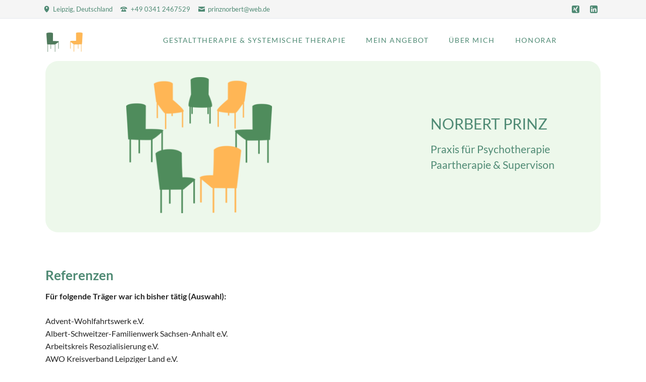

--- FILE ---
content_type: text/html; charset=UTF-8
request_url: https://www.gestaltpraxis-leipzig.de/referenzen.html
body_size: 3557
content:
<!DOCTYPE html>
<html lang="de">
<head>
<meta charset="UTF-8">
<title>Referenzen - Norbert Prinz</title>
<base href="https://www.gestaltpraxis-leipzig.de/">
<meta name="robots" content="index,follow">
<meta name="description" content="Praxis für Psychotherapie, Paartherapie, Supervision und Coaching in Leipzig. Kurzfristige Terminvereinbarung unter 0341-2467529.">
<meta name="generator" content="Contao Open Source CMS">
<meta name="viewport" content="width=device-width,initial-scale=1.0,shrink-to-fit=no,viewport-fit=cover">
<link rel="stylesheet" href="assets/css/icons.min.css,colorbox.min.css,tablesorter.min.css,normalize.css...-64b02786.css"><script src="assets/js/jquery.min.js,modernizr.min.js-348a9ab2.js"></script>
</head>
<body id="top" class="tao-no-sidebar tao-fullwidth">
<div class="page">
<header class="page-header">
<div class="header-bar">
<div class="header-bar-inner"><ul class="icon-links ce_rsce_tao_icon_links header-links">
<li>
<a href="https://www.google.de/maps/place/Norbert+Prinz+-+Praxis+f%C3%BCr+Psychotherapie,+Paartherapie,+Supervision+und+Coaching/@51.3279432,12.3834434,17z/data=!4m5!3m4!1s0x47a6f7f9b3a3fe69:0x2843c590f401ca19!8m2!3d51.3263443!4d12.3896447" data-icon="&#xe0d3;">
<span class="icon-links-label">Leipzig, Deutschland</span>
</a>
</li>
<li>
<a href="" data-icon="&#xe0e6;">
<span class="icon-links-label">+49 0341 2467529</span>
</a>
</li>
<li>
<a href="mailto:prinznorbert@web.de" data-icon="&#xe0cd;">
<span class="icon-links-label">prinznorbert@web.de</span>
</a>
</li>
</ul>
<ul class="icon-links ce_rsce_tao_icon_links header-links -right -secondary">
<li>
<a href="https://coaches.xing.com/coaches/Norbert_Prinz2" data-icon="&#xe14b;" style=" background-color: #55acee">
<span class="icon-links-label">Twitter</span>
</a>
</li>
<li>
<a href="https://www.linkedin.com/in/norbert-prinz-b88696152" data-icon="&#xe0b6;" style=" background-color: #0077b5">
<span class="icon-links-label">LinkedIn</span>
</a>
</li>
</ul>
</div>
</div>
<div class="header-navigation">
<div class="header-navigation-inner">
<!-- indexer::stop -->
<h1 class="ce_rsce_tao_logo logo">
<a href="">
<img src="files/layout/layout/logo.png" width="399" height="290" alt="Norbert Prinz">
</a>
</h1>
<!-- indexer::continue -->
<!-- indexer::stop -->
<nav class="mod_rocksolid_mega_menu main-navigation block" id="main-navigation">
<a href="referenzen.html#skipNavigation94" class="invisible">Navigation überspringen</a>
<ul class="level_1">
<li class="first">
<a href="Gestalttherapie_und_Systemische_Therapie.html" title="Gestalttherapie &amp; Systemische Therapie" class="first" itemprop="url"><span itemprop="name">Gestalttherapie & Systemische Therapie</span>
</a>
</li>
<li class="submenu">
<a href="psychologische-beratung-und-coaching.html" title="Mein Angebot" class="submenu" aria-haspopup="true" itemprop="url"><span itemprop="name">Mein Angebot</span>
</a>
<ul class="level_2">
<li class="first">
<a href="angebot/integrationscoaching.html" title="Integrationscoaching" class="first" itemprop="url"><span itemprop="name">Integrationscoaching</span>
</a>
</li>
<li class="">
<a href="psychologische-beratung-und-coaching.html" title="Psychologische Beratung" class="" itemprop="url"><span itemprop="name">Psychologische Beratung und Coaching</span>
</a>
</li>
<li class="">
<a href="psychotherapie.html" title="Psychotherapie" class="" itemprop="url"><span itemprop="name">Psychotherapie</span>
</a>
</li>
<li class="">
<a href="paartherapie-und-paarberatung.html" title="Paartherapie und Paarberatung" class="" itemprop="url"><span itemprop="name">Paartherapie und Paarberatung</span>
</a>
</li>
<li class="last">
<a href="supervision-und-coaching.html" title="Supervision und Coaching" class="last" itemprop="url"><span itemprop="name">Supervision und Coaching</span>
</a>
</li>
</ul>
</li>
<li class="submenu trail">
<a href="uebermich.html" title="Über mich" class="submenu trail" aria-haspopup="true" itemprop="url"><span itemprop="name">Über mich</span>
</a>
<ul class="level_2">
<li class="active first last">
<strong class="active first last" itemprop="name">Referenzen
</strong>
</li>
</ul>
</li>
<li class="last">
<a href="honorar.html" title="Honorar" class="last" itemprop="url"><span itemprop="name">Honorar</span>
</a>
</li>
</ul>
<a id="skipNavigation94" class="invisible">&nbsp;</a>
</nav>
<!-- indexer::continue -->
</div>
</div>
<div class="main-navigation-mobile">
<!-- indexer::stop -->
<nav class="mod_customnav block">
<a href="referenzen.html#skipNavigation60" class="invisible">Navigation überspringen</a>
<ul class="level_1">
<li class="first"><a href="Gestalttherapie_und_Systemische_Therapie.html" title="Gestalttherapie &amp; Systemische Therapie" class="first">Gestalttherapie & Systemische Therapie</a></li>
<li><a href="psychologische-beratung-und-coaching.html" title="Psychologische Beratung">Psychologische Beratung und Coaching</a></li>
<li><a href="psychotherapie.html" title="Psychotherapie">Psychotherapie</a></li>
<li><a href="paartherapie-und-paarberatung.html" title="Paartherapie und Paarberatung">Paartherapie und Paarberatung</a></li>
<li><a href="supervision-und-coaching.html" title="Supervision und Coaching">Supervision und Coaching</a></li>
<li class="trail"><a href="uebermich.html" title="Über mich" class="trail">Über mich</a></li>
<li class="active"><span class="active">Referenzen</span></li>
<li><a href="honorar.html" title="Honorar">Honorar</a></li>
<li><a href="kontakt.html" title="Kontakt">Kontakt</a></li>
<li class="last"><a href="impressum.html" title="Impressum &amp; Datenschutz" class="last">Impressum & Datenschutz</a></li>
</ul>
<a id="skipNavigation60" class="invisible">&nbsp;</a>
</nav>
<!-- indexer::continue -->
<ul class="icon-links ce_rsce_tao_icon_links main-navigation-mobile-icons">
<li>
<a href="https://www.linkedin.com/in/norbert-prinz-b88696152" data-icon="&#xe0b6;" style="color: #55acee;">
<span class="icon-links-label">linkedin</span>
</a>
</li>
<li>
<a href="https://coaches.xing.com/coaches/Norbert_Prinz2" data-icon="&#xe14b;" style="color: #0077b5;">
<span class="icon-links-label">Xing</span>
</a>
</li>
</ul>
</div>			</header>
<div class="custom">
<div id="Tagline">
<div class="inside">
<div class="tagline">
<div class="tagline-inner">
</div>
</div>  </div>
</div>
</div>
<div class="content-wrapper">
<main role="main" class="main-content">
<div class="mod_article block" id="article-36">
<div class="centered-wrapper ce_rsce_tao_centered_wrapper_start " style=" ">
<div class="centered-wrapper-inner">
<div class="centered-wrapper ce_rsce_tao_centered_wrapper_start margin-bottom-s bild " style="background-color: #edf8eb; ">
<div class="centered-wrapper-inner">
<div class="rs-columns ce_rs_columns_start bild2">
<div class="rs-column -large-col-6-4 -large-first -large-first-row -medium-col-2-1 -medium-first -medium-first-row -small-col-1-1 -small-first -small-last -small-first-row">
<div class="ce_image block">
<figure class="image_container">
<img src="assets/images/a/7%20St%C3%BChle_gelb_gr%C3%BCn-11103057.png" width="300" height="280" alt="">
</figure>
</div>
</div><div class="rs-column -large-col-6-2 -large-last -large-first-row -medium-col-2-1 -medium-last -medium-first-row -small-col-1-1 -small-first -small-last">
<div class="ce_text child block">
<h1>NORBERT PRINZ</h1>
<h3>Praxis für Psychotherapie<br>Paartherapie &amp; Supervison<br><br></h3>
</div>
</div></div>
</div>
</div>
</div>
</div>
<div class="centered-wrapper ce_rsce_tao_centered_wrapper_start " style=" ">
<div class="centered-wrapper-inner">
<div class="rs-columns ce_rs_columns_start">
<div class="rs-column -large-col-3-2 -large-first -large-first-row -medium-col-3-2 -medium-first -medium-first-row -small-col-1-1 -small-first -small-last -small-first-row">
<div class="ce_text block">
<h1>Referenzen</h1>
<p><strong>Für folgende Träger war ich bisher tätig (Auswahl):</strong></p>
<p>Advent-Wohlfahrtswerk e.V.<br>Albert-Schweitzer-Familienwerk Sachsen-Anhalt e.V. <br>Arbeitskreis Resozialisierung e.V.<br>AWO Kreisverband Leipziger Land e.V.<br>AWO Kreisverband Leipzig-Stadt e.V.<br>Berufsbildungswerk Leipzig für Hör- und Sprachgeschädigte gGmbH<br>Betroffeneninitiative „Missbrauch in DDR-Heimen“ e.V.<br>Diakonisches Werk Delitzsch/Eilenburg e.V.<br>DRK Kreisverband Leipzig-Land e.V<br>Flüchtlingsrat Leipzig e.V.<br>FRÖBEL e.V.<br>Gemeinnützige Hospizium Leipzig GmbH<br>Generationenhof gGmbH<br>Internationales Bildungs- und Sozialwerk e.V.<br>Johanniter-Unfall-Hilfe e.V.<br>Jugendamt Landkreis Saalekreis<br>Kinder-, Jugend- und Familienhilfe Menschen(s)kinder gGmbH<br>KMV Sachsen gGmbH<br>Lebenshilfe Gera e.V.<br>Lebenshilfe e.V. Halle (Saale)<br>Lebenshilfe e.V. Regionalvereinigung Oschatz<br>Lebenshilfe Döbeln e.V.<br>Lebenshilfe Eilenburg e.V.<br>Lebenshilfe Grimma e.V.<br>MK-Kliniken AG<br>pro familia<br>Städtischer Eigenbetrieb Behindertenhilfe (SEB) - Eigenbetrieb der Stadt Leipzig<br>Systemisches Kolleg<br>SZL Suchtzentrum gGmbH<br>Trägerwerk Soziale Dienste in Sachsen GmbH<br>Trägerwerk Soziale Dienste in Sachsen-Anhalt GmbH<br>Unabhängige Kommission zur Aufarbeitung sexuellen Kindesmissbrauchs<br>Verbund Kommunaler Kinder- und Jugendhilfe (VKKJ)<br>Villa gGmbH <br>Volkssolidarität KV Riesa-Großenhain e. V.<br>Volkssolidarität Leipziger Land/Muldental e.V.<br>Volkssolidarität Stadtverband Leipzig e.V.</p>
<p><strong>Freier Mitarbeiter im Bereich Mitarbeiterberatung (EAP):</strong></p>
<p>OTHEB GmbH <br>Corrente AG</p>
</div>
</div></div>
</div>
</div>
</div>
</main>
</div>
<footer class="page-footer">
<div class="centered-wrapper ce_rsce_tao_centered_wrapper_start margin-top-s  -border-top" style=" ">
<div class="centered-wrapper-inner">
<!-- indexer::stop -->
<p class="footer-copyright ce_rsce_tao_footer_copyright">
Norbert Prinz 2026	</p>
<!-- indexer::continue -->
<!-- indexer::stop -->
<nav class="mod_customnav footer-links block">
<a href="referenzen.html#skipNavigation105" class="invisible">Navigation überspringen</a>
<ul class="level_1">
<li class="first"><a href="kontakt.html" title="Kontakt" class="first">Kontakt</a></li>
<li class="last"><a href="impressum.html" title="Impressum &amp; Datenschutz" class="last">Impressum & Datenschutz</a></li>
</ul>
<a id="skipNavigation105" class="invisible">&nbsp;</a>
</nav>
<!-- indexer::continue -->
</div>
</div>
<!-- indexer::stop -->
<a href="referenzen.html#top" class="footer-top-link ce_rsce_tao_footer_top">
<span>Nach</span> <span>oben</span>
</a>
<!-- indexer::continue -->
</footer>
</div>
<script src="assets/jquery-ui/js/jquery-ui.min.js?v=1.13.2"></script>
<script>jQuery(function($){$(document).accordion({heightStyle:'content',header:'.toggler',collapsible:!0,create:function(event,ui){ui.header.addClass('active');$('.toggler').attr('tabindex',0)},activate:function(event,ui){ui.newHeader.addClass('active');ui.oldHeader.removeClass('active');$('.toggler').attr('tabindex',0)}})})</script>
<script src="assets/colorbox/js/colorbox.min.js?v=1.6.6"></script>
<script>jQuery(function($){$('a[data-lightbox]').map(function(){$(this).colorbox({loop:!1,rel:$(this).attr('data-lightbox'),maxWidth:'95%',maxHeight:'95%'})})})</script>
<script src="assets/tablesorter/js/tablesorter.min.js?v=2.31.3"></script>
<script>jQuery(function($){$('.ce_table .sortable').each(function(i,table){var attr=$(table).attr('data-sort-default'),opts={},s;if(attr){s=attr.split('|');opts={sortList:[[s[0],s[1]=='desc'|0]]}}
$(table).tablesorter(opts)})})</script>
<script src="files/tao/js/script.js"></script>
<script type="application/ld+json">
[
    {
        "@context": "https:\/\/schema.org",
        "@graph": [
            {
                "@type": "WebPage"
            },
            {
                "@id": "#\/schema\/image\/7a338b8c-9989-11ed-8ee8-459b8e365354",
                "@type": "ImageObject",
                "contentUrl": "assets\/images\/a\/7%20St%C3%BChle_gelb_gr%C3%BCn-11103057.png"
            }
        ]
    },
    {
        "@context": "https:\/\/schema.contao.org",
        "@graph": [
            {
                "@type": "Page",
                "fePreview": false,
                "groups": [],
                "noSearch": false,
                "pageId": 14,
                "protected": false,
                "title": "Referenzen"
            }
        ]
    }
]
</script></body>
</html>